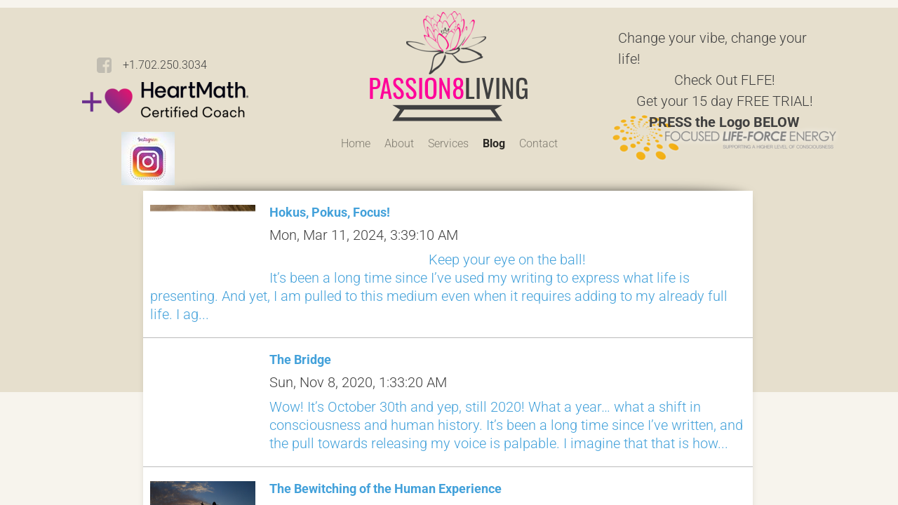

--- FILE ---
content_type: application/javascript
request_url: https://img1.wsimg.com/wst/v7/WSB7_J_20191113_0405_WSB-18221_2509/v2/designer/util/blogUrlHelper.js
body_size: 86
content:
define([],function(){function r(r){var t=r.replace(/http[s]?:\/\/(www.)?/,"http://").toLowerCase(),e={url:t,blogType:"other"};t=t.replace(/\/+$/,"");var o=t.match(/tumblr.com(\/blog)?/);if(o)return e.blogType="tumblr",e.url=o[1]?"http://"+t.substring(23)+".tumblr.com/rss":t+"/rss",e;var l=t.indexOf("blogspot.com");return l>-1?(e.blogType="blogger",e.url=t.substring(0,l+12)+"/feeds/posts/default",e):e}return{getCustomUrl:r}});
//# sourceMappingURL=blogUrlHelper.js.map

--- FILE ---
content_type: application/javascript
request_url: https://img1.wsimg.com/wst/v7/WSB7_J_20191113_0405_WSB-18221_2509/v2/libs/i18n/intl/locale-data/json/en-CA.js
body_size: 3310
content:
define([],function(){return{locale:"en-CA",date:{ca:["gregory","buddhist","chinese","coptic","ethioaa","ethiopic","generic","hebrew","indian","islamic","japanese","persian","roc"],hourNo0:!0,hour12:!0,formats:[{weekday:"short",month:"short",day:"numeric",year:"numeric",hour:"numeric",minute:"2-digit",second:"2-digit",pattern:"{weekday}, {month} {day}, {year}, {hour}:{minute}:{second}",pattern12:"{weekday}, {month} {day}, {year}, {hour}:{minute}:{second} {ampm}"},{weekday:"short",month:"short",day:"numeric",year:"numeric",pattern:"{weekday}, {month} {day}, {year}"},{month:"short",day:"numeric",year:"numeric",pattern:"{month} {day}, {year}"},{month:"numeric",day:"numeric",year:"numeric",pattern:"{month}/{day}/{year}"},{month:"numeric",year:"numeric",pattern:"{month}/{year}"},{month:"short",year:"numeric",pattern:"{month} {year}"},{month:"short",day:"numeric",pattern:"{month} {day}"},{month:"numeric",day:"numeric",pattern:"{month}/{day}"},{hour:"numeric",minute:"2-digit",second:"2-digit",pattern:"{hour}:{minute}:{second}",pattern12:"{hour}:{minute}:{second} {ampm}"},{hour:"numeric",minute:"2-digit",pattern:"{hour}:{minute}",pattern12:"{hour}:{minute} {ampm}"}],calendars:{buddhist:{eras:{"short":["BE"]}},chinese:{months:{"short":["Mo1","Mo2","Mo3","Mo4","Mo5","Mo6","Mo7","Mo8","Mo9","Mo10","Mo11","Mo12"],"long":["Month1","Month2","Month3","Month4","Month5","Month6","Month7","Month8","Month9","Month10","Month11","Month12"]}},coptic:{months:{"long":["Tout","Baba","Hator","Kiahk","Toba","Amshir","Baramhat","Baramouda","Bashans","Paona","Epep","Mesra","Nasie"]},eras:{"short":["ERA0","ERA1"]}},ethiopic:{months:{"long":["Meskerem","Tekemt","Hedar","Tahsas","Ter","Yekatit","Megabit","Miazia","Genbot","Sene","Hamle","Nehasse","Pagumen"]},eras:{"short":["ERA0","ERA1"]}},ethioaa:{eras:{"short":["ERA0"]}},generic:{months:{"long":["Month1","Month2","Month3","Month4","Month5","Month6","Month7","Month8","Month9","Month10","Month11","Month12"]},eras:{"short":["ERA0","ERA1"]}},gregory:{months:{"short":["Jan","Feb","Mar","Apr","May","Jun","Jul","Aug","Sep","Oct","Nov","Dec"],"long":["January","February","March","April","May","June","July","August","September","October","November","December"]},days:{narrow:["Su","Mo","Tu","We","Th","Fr","Sa"],"short":["Sun","Mon","Tue","Wed","Thu","Fri","Sat"],"long":["Sunday","Monday","Tuesday","Wednesday","Thursday","Friday","Saturday"]},eras:{narrow:["B","A"],"short":["BC","AD"],"long":["Before Christ","Anno Domini"]},dayPeriods:{am:"AM",pm:"PM"}},hebrew:{months:{"long":["Tishri","Heshvan","Kislev","Tevet","Shevat","Adar I","Adar","Nisan","Iyar","Sivan","Tamuz","Av","Elul","Adar II"]},eras:{"short":["AM"]}},indian:{months:{"long":["Chaitra","Vaisakha","Jyaistha","Asadha","Sravana","Bhadra","Asvina","Kartika","Agrahayana","Pausa","Magha","Phalguna"]},eras:{"short":["SAKA"]}},islamic:{months:{"short":["Muh.","Saf.","Rab. I","Rab. II","Jum. I","Jum. II","Raj.","Sha.","Ram.","Shaw.","Dhuʻl-Q.","Dhuʻl-H."],"long":["Muharram","Safar","Rabiʻ I","Rabiʻ II","Jumada I","Jumada II","Rajab","Shaʻban","Ramadan","Shawwal","Dhuʻl-Qiʻdah","Dhuʻl-Hijjah"]},eras:{"short":["AH"]}},japanese:{eras:{narrow:["Taika (645-650)","Hakuchi (650-671)","Hakuhō (672-686)","Shuchō (686-701)","Taihō (701-704)","Keiun (704-708)","Wadō (708-715)","Reiki (715-717)","Yōrō (717-724)","Jinki (724-729)","Tempyō (729-749)","Tempyō-kampō (749-749)","Tempyō-shōhō (749-757)","Tempyō-hōji (757-765)","Temphō-jingo (765-767)","Jingo-keiun (767-770)","Hōki (770-780)","Ten-ō (781-782)","Enryaku (782-806)","Daidō (806-810)","Kōnin (810-824)","Tenchō (824-834)","Jōwa (834-848)","Kajō (848-851)","Ninju (851-854)","Saiko (854-857)","Tennan (857-859)","Jōgan (859-877)","Genkei (877-885)","Ninna (885-889)","Kampyō (889-898)","Shōtai (898-901)","Engi (901-923)","Enchō (923-931)","Shōhei (931-938)","Tengyō (938-947)","Tenryaku (947-957)","Tentoku (957-961)","Ōwa (961-964)","Kōhō (964-968)","Anna (968-970)","Tenroku (970-973)","Ten-en (973-976)","Jōgen (976-978)","Tengen (978-983)","Eikan (983-985)","Kanna (985-987)","Ei-en (987-989)","Eiso (989-990)","Shōryaku (990-995)","Chōtoku (995-999)","Chōhō (999-1004)","Kankō (1004-1012)","Chōwa (1012-1017)","Kannin (1017-1021)","Jian (1021-1024)","Manju (1024-1028)","Chōgen (1028-1037)","Chōryaku (1037-1040)","Chōkyū (1040-1044)","Kantoku (1044-1046)","Eishō (1046-1053)","Tengi (1053-1058)","Kōhei (1058-1065)","Jiryaku (1065-1069)","Enkyū (1069-1074)","Shōho (1074-1077)","Shōryaku (1077-1081)","Eiho (1081-1084)","Ōtoku (1084-1087)","Kanji (1087-1094)","Kaho (1094-1096)","Eichō (1096-1097)","Shōtoku (1097-1099)","Kōwa (1099-1104)","Chōji (1104-1106)","Kashō (1106-1108)","Tennin (1108-1110)","Ten-ei (1110-1113)","Eikyū (1113-1118)","Gen-ei (1118-1120)","Hoan (1120-1124)","Tenji (1124-1126)","Daiji (1126-1131)","Tenshō (1131-1132)","Chōshō (1132-1135)","Hoen (1135-1141)","Eiji (1141-1142)","Kōji (1142-1144)","Tenyō (1144-1145)","Kyūan (1145-1151)","Ninpei (1151-1154)","Kyūju (1154-1156)","Hogen (1156-1159)","Heiji (1159-1160)","Eiryaku (1160-1161)","Ōho (1161-1163)","Chōkan (1163-1165)","Eiman (1165-1166)","Nin-an (1166-1169)","Kaō (1169-1171)","Shōan (1171-1175)","Angen (1175-1177)","Jishō (1177-1181)","Yōwa (1181-1182)","Juei (1182-1184)","Genryuku (1184-1185)","Bunji (1185-1190)","Kenkyū (1190-1199)","Shōji (1199-1201)","Kennin (1201-1204)","Genkyū (1204-1206)","Ken-ei (1206-1207)","Shōgen (1207-1211)","Kenryaku (1211-1213)","Kenpō (1213-1219)","Shōkyū (1219-1222)","Jōō (1222-1224)","Gennin (1224-1225)","Karoku (1225-1227)","Antei (1227-1229)","Kanki (1229-1232)","Jōei (1232-1233)","Tempuku (1233-1234)","Bunryaku (1234-1235)","Katei (1235-1238)","Ryakunin (1238-1239)","En-ō (1239-1240)","Ninji (1240-1243)","Kangen (1243-1247)","Hōji (1247-1249)","Kenchō (1249-1256)","Kōgen (1256-1257)","Shōka (1257-1259)","Shōgen (1259-1260)","Bun-ō (1260-1261)","Kōchō (1261-1264)","Bun-ei (1264-1275)","Kenji (1275-1278)","Kōan (1278-1288)","Shōō (1288-1293)","Einin (1293-1299)","Shōan (1299-1302)","Kengen (1302-1303)","Kagen (1303-1306)","Tokuji (1306-1308)","Enkei (1308-1311)","Ōchō (1311-1312)","Shōwa (1312-1317)","Bunpō (1317-1319)","Genō (1319-1321)","Genkyō (1321-1324)","Shōchū (1324-1326)","Kareki (1326-1329)","Gentoku (1329-1331)","Genkō (1331-1334)","Kemmu (1334-1336)","Engen (1336-1340)","Kōkoku (1340-1346)","Shōhei (1346-1370)","Kentoku (1370-1372)","Bunchũ (1372-1375)","Tenju (1375-1379)","Kōryaku (1379-1381)","Kōwa (1381-1384)","Genchũ (1384-1392)","Meitoku (1384-1387)","Kakei (1387-1389)","Kōō (1389-1390)","Meitoku (1390-1394)","Ōei (1394-1428)","Shōchō (1428-1429)","Eikyō (1429-1441)","Kakitsu (1441-1444)","Bun-an (1444-1449)","Hōtoku (1449-1452)","Kyōtoku (1452-1455)","Kōshō (1455-1457)","Chōroku (1457-1460)","Kanshō (1460-1466)","Bunshō (1466-1467)","Ōnin (1467-1469)","Bunmei (1469-1487)","Chōkyō (1487-1489)","Entoku (1489-1492)","Meiō (1492-1501)","Bunki (1501-1504)","Eishō (1504-1521)","Taiei (1521-1528)","Kyōroku (1528-1532)","Tenmon (1532-1555)","Kōji (1555-1558)","Eiroku (1558-1570)","Genki (1570-1573)","Tenshō (1573-1592)","Bunroku (1592-1596)","Keichō (1596-1615)","Genwa (1615-1624)","Kan-ei (1624-1644)","Shōho (1644-1648)","Keian (1648-1652)","Shōō (1652-1655)","Meiryaku (1655-1658)","Manji (1658-1661)","Kanbun (1661-1673)","Enpō (1673-1681)","Tenwa (1681-1684)","Jōkyō (1684-1688)","Genroku (1688-1704)","Hōei (1704-1711)","Shōtoku (1711-1716)","Kyōhō (1716-1736)","Genbun (1736-1741)","Kanpō (1741-1744)","Enkyō (1744-1748)","Kan-en (1748-1751)","Hōryaku (1751-1764)","Meiwa (1764-1772)","An-ei (1772-1781)","Tenmei (1781-1789)","Kansei (1789-1801)","Kyōwa (1801-1804)","Bunka (1804-1818)","Bunsei (1818-1830)","Tenpō (1830-1844)","Kōka (1844-1848)","Kaei (1848-1854)","Ansei (1854-1860)","Man-en (1860-1861)","Bunkyū (1861-1864)","Genji (1864-1865)","Keiō (1865-1868)","M","T","S","H"],"short":["Taika (645-650)","Hakuchi (650-671)","Hakuhō (672-686)","Shuchō (686-701)","Taihō (701-704)","Keiun (704-708)","Wadō (708-715)","Reiki (715-717)","Yōrō (717-724)","Jinki (724-729)","Tempyō (729-749)","Tempyō-kampō (749-749)","Tempyō-shōhō (749-757)","Tempyō-hōji (757-765)","Temphō-jingo (765-767)","Jingo-keiun (767-770)","Hōki (770-780)","Ten-ō (781-782)","Enryaku (782-806)","Daidō (806-810)","Kōnin (810-824)","Tenchō (824-834)","Jōwa (834-848)","Kajō (848-851)","Ninju (851-854)","Saiko (854-857)","Tennan (857-859)","Jōgan (859-877)","Genkei (877-885)","Ninna (885-889)","Kampyō (889-898)","Shōtai (898-901)","Engi (901-923)","Enchō (923-931)","Shōhei (931-938)","Tengyō (938-947)","Tenryaku (947-957)","Tentoku (957-961)","Ōwa (961-964)","Kōhō (964-968)","Anna (968-970)","Tenroku (970-973)","Ten-en (973-976)","Jōgen (976-978)","Tengen (978-983)","Eikan (983-985)","Kanna (985-987)","Ei-en (987-989)","Eiso (989-990)","Shōryaku (990-995)","Chōtoku (995-999)","Chōhō (999-1004)","Kankō (1004-1012)","Chōwa (1012-1017)","Kannin (1017-1021)","Jian (1021-1024)","Manju (1024-1028)","Chōgen (1028-1037)","Chōryaku (1037-1040)","Chōkyū (1040-1044)","Kantoku (1044-1046)","Eishō (1046-1053)","Tengi (1053-1058)","Kōhei (1058-1065)","Jiryaku (1065-1069)","Enkyū (1069-1074)","Shōho (1074-1077)","Shōryaku (1077-1081)","Eiho (1081-1084)","Ōtoku (1084-1087)","Kanji (1087-1094)","Kaho (1094-1096)","Eichō (1096-1097)","Shōtoku (1097-1099)","Kōwa (1099-1104)","Chōji (1104-1106)","Kashō (1106-1108)","Tennin (1108-1110)","Ten-ei (1110-1113)","Eikyū (1113-1118)","Gen-ei (1118-1120)","Hoan (1120-1124)","Tenji (1124-1126)","Daiji (1126-1131)","Tenshō (1131-1132)","Chōshō (1132-1135)","Hoen (1135-1141)","Eiji (1141-1142)","Kōji (1142-1144)","Tenyō (1144-1145)","Kyūan (1145-1151)","Ninpei (1151-1154)","Kyūju (1154-1156)","Hogen (1156-1159)","Heiji (1159-1160)","Eiryaku (1160-1161)","Ōho (1161-1163)","Chōkan (1163-1165)","Eiman (1165-1166)","Nin-an (1166-1169)","Kaō (1169-1171)","Shōan (1171-1175)","Angen (1175-1177)","Jishō (1177-1181)","Yōwa (1181-1182)","Juei (1182-1184)","Genryuku (1184-1185)","Bunji (1185-1190)","Kenkyū (1190-1199)","Shōji (1199-1201)","Kennin (1201-1204)","Genkyū (1204-1206)","Ken-ei (1206-1207)","Shōgen (1207-1211)","Kenryaku (1211-1213)","Kenpō (1213-1219)","Shōkyū (1219-1222)","Jōō (1222-1224)","Gennin (1224-1225)","Karoku (1225-1227)","Antei (1227-1229)","Kanki (1229-1232)","Jōei (1232-1233)","Tempuku (1233-1234)","Bunryaku (1234-1235)","Katei (1235-1238)","Ryakunin (1238-1239)","En-ō (1239-1240)","Ninji (1240-1243)","Kangen (1243-1247)","Hōji (1247-1249)","Kenchō (1249-1256)","Kōgen (1256-1257)","Shōka (1257-1259)","Shōgen (1259-1260)","Bun-ō (1260-1261)","Kōchō (1261-1264)","Bun-ei (1264-1275)","Kenji (1275-1278)","Kōan (1278-1288)","Shōō (1288-1293)","Einin (1293-1299)","Shōan (1299-1302)","Kengen (1302-1303)","Kagen (1303-1306)","Tokuji (1306-1308)","Enkei (1308-1311)","Ōchō (1311-1312)","Shōwa (1312-1317)","Bunpō (1317-1319)","Genō (1319-1321)","Genkyō (1321-1324)","Shōchū (1324-1326)","Kareki (1326-1329)","Gentoku (1329-1331)","Genkō (1331-1334)","Kemmu (1334-1336)","Engen (1336-1340)","Kōkoku (1340-1346)","Shōhei (1346-1370)","Kentoku (1370-1372)","Bunchū (1372-1375)","Tenju (1375-1379)","Kōryaku (1379-1381)","Kōwa (1381-1384)","Genchū (1384-1392)","Meitoku (1384-1387)","Kakei (1387-1389)","Kōō (1389-1390)","Meitoku (1390-1394)","Ōei (1394-1428)","Shōchō (1428-1429)","Eikyō (1429-1441)","Kakitsu (1441-1444)","Bun-an (1444-1449)","Hōtoku (1449-1452)","Kyōtoku (1452-1455)","Kōshō (1455-1457)","Chōroku (1457-1460)","Kanshō (1460-1466)","Bunshō (1466-1467)","Ōnin (1467-1469)","Bunmei (1469-1487)","Chōkyō (1487-1489)","Entoku (1489-1492)","Meiō (1492-1501)","Bunki (1501-1504)","Eishō (1504-1521)","Taiei (1521-1528)","Kyōroku (1528-1532)","Tenmon (1532-1555)","Kōji (1555-1558)","Eiroku (1558-1570)","Genki (1570-1573)","Tenshō (1573-1592)","Bunroku (1592-1596)","Keichō (1596-1615)","Genwa (1615-1624)","Kan-ei (1624-1644)","Shōho (1644-1648)","Keian (1648-1652)","Shōō (1652-1655)","Meiryaku (1655-1658)","Manji (1658-1661)","Kanbun (1661-1673)","Enpō (1673-1681)","Tenwa (1681-1684)","Jōkyō (1684-1688)","Genroku (1688-1704)","Hōei (1704-1711)","Shōtoku (1711-1716)","Kyōhō (1716-1736)","Genbun (1736-1741)","Kanpō (1741-1744)","Enkyō (1744-1748)","Kan-en (1748-1751)","Hōryaku (1751-1764)","Meiwa (1764-1772)","An-ei (1772-1781)","Tenmei (1781-1789)","Kansei (1789-1801)","Kyōwa (1801-1804)","Bunka (1804-1818)","Bunsei (1818-1830)","Tenpō (1830-1844)","Kōka (1844-1848)","Kaei (1848-1854)","Ansei (1854-1860)","Man-en (1860-1861)","Bunkyū (1861-1864)","Genji (1864-1865)","Keiō (1865-1868)","Meiji","Taishō","Shōwa","Heisei"]}},persian:{months:{"long":["Farvardin","Ordibehesht","Khordad","Tir","Mordad","Shahrivar","Mehr","Aban","Azar","Dey","Bahman","Esfand"]},eras:{"short":["AP"]}},roc:{eras:{"short":["Before R.O.C.","Minguo"]}}}},number:{nu:["latn"],patterns:{decimal:{positivePattern:"{number}",negativePattern:"-{number}"},currency:{positivePattern:"{currency}{number}",negativePattern:"({currency}{number})"},percent:{positivePattern:"{number}%",negativePattern:"-{number}%"}},symbols:{latn:{decimal:".",group:",",nan:"NaN",percent:"%",infinity:"∞"}},currencies:{CAD:"$",USD:"US$",JPY:"¥",AUD:"A$",BRL:"R$",CNY:"CN¥",EUR:"€",GBP:"£",HKD:"HK$",ILS:"₪",INR:"₹",KRW:"₩",MXN:"MX$",NZD:"NZ$",THB:"฿",TWD:"NT$",VND:"₫",XAF:"FCFA",XCD:"EC$",XOF:"CFA",XPF:"CFPF"}}}});
//# sourceMappingURL=en-CA.js.map